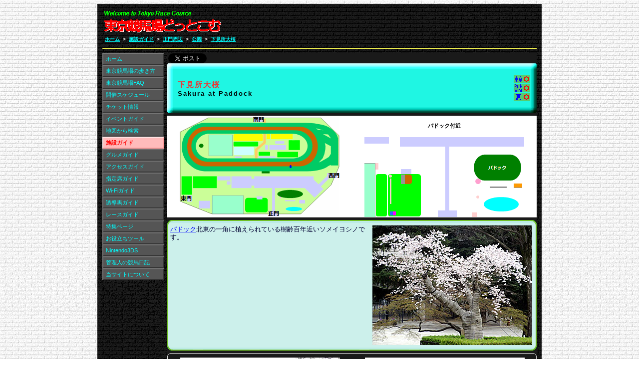

--- FILE ---
content_type: text/html
request_url: https://tokyokeibajo.com/s/sakura.html
body_size: 8666
content:
<!DOCTYPE HTML PUBLIC "-//W3C//DTD HTML 4.01 Transitional//EN" "http://www.w3.org/TR/html4/loose.dtd"><html lang="ja"><head><meta http-equiv="Content-Language" content="ja"><meta http-equiv="Content-Type" content="text/html; charset=utf-8"><meta http-equiv="Content-Script-Type" content="text/javascript"><meta name="viewport" content="width=905px,user-scalable=yes"><meta name="format-detection" content="telephone=no"><meta name="description" content="パドック北東の一角に植えられている樹齢百年近いソメイヨシノです。"><link rel="shortcut icon" href="https://tokyokeibajo.com/favicon.ico"><title>下見所大桜 | 東京競馬場どっとこむ</title><meta property="og:title" content="下見所大桜 | 東京競馬場どっとこむ"><meta property="og:type" content="website"><meta property="og:url" content="https://www.tokyokeibajo.com/s/sakura.html"><meta property="og:image" content="https://www.tokyokeibajo.com/top/goal.jpg"><meta property="og:site_name" content="東京競馬場どっとこむ"><meta property="og:description" content="パドック北東の一角に植えられている樹齢百年近いソメイヨシノです。"><link rel="stylesheet" type="text/css" media="screen,print" href="/css/base.css?v=7"><link rel="stylesheet" type="text/css" media="screen" href="/css/screen.css?v=7"><link rel="stylesheet" type="text/css" media="print" href="/css/print.css?v=7"><link rel="stylesheet" type="text/css" media="screen,print" href="/css/pc/common.css?v=7"><link rel="stylesheet" type="text/css" media="screen,print" href="/css/pc/contents.css?v=7"><link rel="stylesheet" type="text/css" media="screen,print" href="/css/pc/facilities.css?v=7"><script type="text/javascript" language="javascript" src="/js/common.js?v=7"></script><script type="text/javascript" language="javascript" src="/tooltip/script.js"></script><link rel="stylesheet" type="text/css" href="/tooltip/style.css"><script type="text/javascript">var _gaq=_gaq||[];_gaq.push(['_setAccount','UA-21219531-7']);_gaq.push(['_setDomainName','tokyokeibajo.com']);_gaq.push(['_trackPageview']);
(function(){var ga=document.createElement('script');ga.type='text/javascript';ga.async=true;ga.src=('https:'==document.location.protocol?'https://ssl':'http://www')+'.google-analytics.com/ga.js';var s=document.getElementsByTagName('script')[0];s.parentNode.insertBefore(ga,s);})();
window.google_analytics_uacct='UA-21219531-7';</script></head><body><div class="common_base"><div class="common_area"><div class="common_title"><div class="adss"><script async src="//pagead2.googlesyndication.com/pagead/js/adsbygoogle.js"></script><ins class="adsbygoogle" style="display:inline-block;width:234px;height:60px;" data-ad-client="ca-pub-8955877480064565" data-ad-slot="0507389309"></ins><script>(adsbygoogle=window.adsbygoogle||[]).push({});</script></div><h1><a href="/index.html"><img src="/img/title.gif" alt="東京競馬場どっとこむ" style="width:240px;height:55px;"></a></h1><div class="pan"><ul><li><a href="/index.html">ホーム</a></li><li class="sep">&gt;</li><li><a href="/s/facilities.html">施設ガイド</a></li><li class="sep">&gt;</li><li><a href="/m/main.html">正門周辺</a></li><li class="sep">&gt;</li><li><a href="/s/facilities-c.html">公園</a></li><li class="sep">&gt;</li><li><a href="/s/sakura.html">下見所大桜</a></li></ul></div><div class="bottom"><hr></div></div><div class="base_contents"><div class="contents"><div id="sns_button"><span class="tw"><a href="https://twitter.com/share" class="twitter-share-button" data-count="none">Tweet</a><script type="text/javascript" src="https://platform.twitter.com/widgets.js" charset="utf-8"></script></span><span class="fb"><iframe src="//www.facebook.com/plugins/like.php?href=https%3A%2F%2Fwww.tokyokeibajo.com%2Fs%2Fsakura.html&amp;send=false&amp;layout=button_count&amp;width=111&amp;show_faces=false&amp;action=like&amp;colorscheme=light&amp;font&amp;height=21" scrolling="no" frameborder="0" style="border:none;overflow:hidden;width:111px;height:21px;" allowTransparency="true"></iframe></span></div><div id="facilities"><table class="head"><tr><td class="l"><h2 class="nam">下見所大桜</h2><h2 class="eng">Sakura at Paddock</h2></td><td class="r"><ul class="tkpwsm"><li><img src="/img/tk-ok.gif" alt="東京競馬開催日は営業しています" onmouseover="tooltip.show('東京競馬開催日は営業しています');" onmouseout="tooltip.hide();"></li><li><img src="/img/pw-ok.gif" alt="パークウインズでも営業しています" onmouseover="tooltip.show('パークウインズでも営業しています');" onmouseout="tooltip.hide();"></li><li><img src="/img/sm-ok.gif" alt="夏競馬期間も営業しています" onmouseover="tooltip.show('夏競馬期間も営業しています');" onmouseout="tooltip.hide();"></li></ul></td></tr></table><table class="map"><tr><td rowspan="2" class="map1"><img src="/m/map1-sakura.gif?v=7" alt="" style="width:320px;height:200px;"></td><td class="place">パドック付近</td></tr><tr><td class="map2"><img src="/m/map2-sakura.gif?v=7" alt="" style="width:320px;height:160px;"></td></tr></table><div class="commenttop"></div><div class="commentdetail"><table><tr><td><img src="/2017/20170408sakura1.jpg?v=7" alt="下見所大桜" style="width:320px;height:240px;"><a href="/s/paddock.html">パドック</a>北東の一角に植えられている樹齢百年近いソメイヨシノです。</td></tr></table></div><div class="commentbtm"></div></div><div class="contop"></div><div class="conmid"><table class="con"><tr><td><table class="f"><tr><td width="370" align="center"><img src="/2008/20080330sakura4.jpg?v=7" alt="" style="width:320px;height:240px;"></td><td width="370" align="center"><img src="/2008/20080330sakura5.jpg?v=7" alt="" style="width:320px;height:240px;"></td></tr></table></td></tr><tr><td><table class="f"><tr><td width="370" align="center"><img src="/2008/20080330psakura2.jpg?v=7" alt="" style="width:320px;height:240px;"></td><td width="370" align="center"><img src="/2008/20080330psakura3.jpg?v=7" alt="" style="width:320px;height:240px;"></td></tr></table></td></tr><tr><td><table class="f"><tr><td align="right" valign="top"><img src="/2008/20080322about.jpg?v=7" alt="" style="width:320px;height:240px;"></td><td align="left" valign="top"><img src="/2008/20080322msg.gif?v=7" alt="" style="width:320px;height:240px;"></td></tr><tr><td colspan="2" align="center"><div class="CC">下見所大桜の由来</div></td></tr></table></td></tr></table></div><div class="conbtm"></div></div><ul class="menu_list"><li><a href="/index.html" class="off">ホーム</a></li><li><a href="/c/basic.html" class="off">東京競馬場の歩き方</a></li><li><a href="/faq/faq.html" class="off">東京競馬場FAQ</a></li><li><a href="/c/schedule.html" class="off">開催スケジュール</a></li><li><a href="/c/ticket.html" class="off">チケット情報</a></li><li><a href="/c/event.html" class="off">イベントガイド</a></li><li><a href="/m/map.html" class="off">地図から検索</a></li><li><a href="/s/facilities.html" class="on">施設ガイド</a></li><li><a href="/g/gourmet.html" class="off">グルメガイド</a></li><li><a href="/a/access.html" class="off">アクセスガイド</a></li><li><a href="/c/seat.html" class="off">指定席ガイド</a></li><li><a href="/c/wifi.html" class="off">Wi-Fiガイド</a></li><li><a href="/y/yudoba.html" class="off">誘導馬ガイド</a></li><li><a href="/r/race.html" class="off">レースガイド</a></li><li><a href="/p/special.html" class="off">特集ページ</a></li><li><a href="/c/tool.html" class="off">お役立ちツール</a></li><li><a href="/3ds/nintendo3ds.html" class="off">Nintendo3DS</a></li><li><a href="/diary/calendar.html" class="off">管理人の競馬日記</a></li><li><a href="/c/welcome.html" class="off">当サイトについて</a></li></ul><div class="adsl"><script async src="//pagead2.googlesyndication.com/pagead/js/adsbygoogle.js"></script><ins class="adsbygoogle" style="display:inline-block;width:120px;height:600px;" data-ad-client="ca-pub-8955877480064565" data-ad-slot="9142872859"></ins><script>(adsbygoogle=window.adsbygoogle||[]).push({});</script></div><div class="bottom"><hr></div></div><div class="common_footer"><div class="footer_right"><ul><li><a href="#top">ページトップ</a></li><li class="sep">|</li><li><a href="javascript:history.back();">もどる</a></li><li class="sep">|</li><li><a href="/index.html">ホーム</a></li></ul></div>※当サイトはファンサイトであり、JRA日本中央競馬会およびJRA東京競馬場とは一切関係がありません。</div></div></div></body></html>

--- FILE ---
content_type: text/html; charset=utf-8
request_url: https://www.google.com/recaptcha/api2/aframe
body_size: 270
content:
<!DOCTYPE HTML><html><head><meta http-equiv="content-type" content="text/html; charset=UTF-8"></head><body><script nonce="Z68qPQQ7P1r_1FNqHOWCZA">/** Anti-fraud and anti-abuse applications only. See google.com/recaptcha */ try{var clients={'sodar':'https://pagead2.googlesyndication.com/pagead/sodar?'};window.addEventListener("message",function(a){try{if(a.source===window.parent){var b=JSON.parse(a.data);var c=clients[b['id']];if(c){var d=document.createElement('img');d.src=c+b['params']+'&rc='+(localStorage.getItem("rc::a")?sessionStorage.getItem("rc::b"):"");window.document.body.appendChild(d);sessionStorage.setItem("rc::e",parseInt(sessionStorage.getItem("rc::e")||0)+1);localStorage.setItem("rc::h",'1769906249019');}}}catch(b){}});window.parent.postMessage("_grecaptcha_ready", "*");}catch(b){}</script></body></html>

--- FILE ---
content_type: text/css
request_url: https://tokyokeibajo.com/css/pc/facilities.css?v=7
body_size: 40
content:
@charset 'Shift_JIS';
div#facilities table.head{background:url('../../img/head-facilities.gif') no-repeat;height:100px;}

--- FILE ---
content_type: text/css
request_url: https://tokyokeibajo.com/tooltip/style.css
body_size: 322
content:
#tt{position:absolute;display:block;background:url(tt_left.gif) top left no-repeat;}#tttop{display:block;height:5px;margin-left:5px;background:url(tt_top.gif) top right no-repeat;overflow:hidden;}#ttcont{display:block;padding:2px 12px 3px 7px;margin-left:5px;background:#666;color:#FFF;}#ttbot{display:block;height:5px;margin-left:5px;background:url(tt_bottom.gif) top right no-repeat;overflow:hidden;}